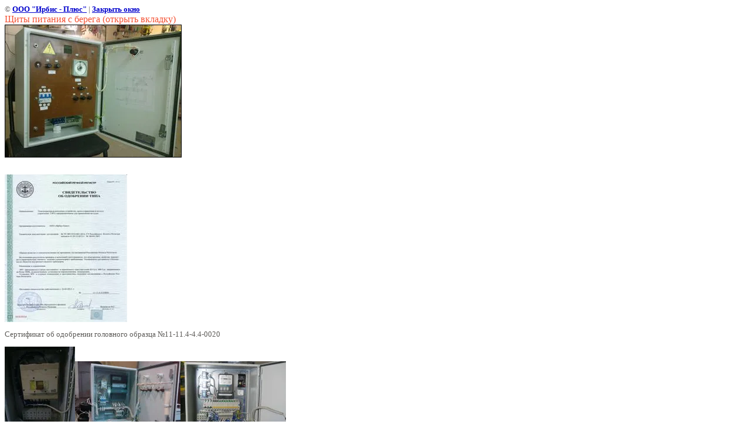

--- FILE ---
content_type: text/html; charset=utf-8
request_url: https://irbispluscom.ru/page774769/image/385976221
body_size: 3919
content:
<html>
<head>
<link rel='stylesheet' type='text/css' href='/shared/highslide-4.1.13/highslide.min.css'/>
<script type='text/javascript' src='/shared/highslide-4.1.13/highslide.packed.js'></script>
<script type='text/javascript'>
hs.graphicsDir = '/shared/highslide-4.1.13/graphics/';
hs.outlineType = null;
hs.showCredits = false;
hs.lang={cssDirection:'ltr',loadingText:'Загрузка...',loadingTitle:'Кликните чтобы отменить',focusTitle:'Нажмите чтобы перенести вперёд',fullExpandTitle:'Увеличить',fullExpandText:'Полноэкранный',previousText:'Предыдущий',previousTitle:'Назад (стрелка влево)',nextText:'Далее',nextTitle:'Далее (стрелка вправо)',moveTitle:'Передвинуть',moveText:'Передвинуть',closeText:'Закрыть',closeTitle:'Закрыть (Esc)',resizeTitle:'Восстановить размер',playText:'Слайд-шоу',playTitle:'Слайд-шоу (пробел)',pauseText:'Пауза',pauseTitle:'Приостановить слайд-шоу (пробел)',number:'Изображение %1/%2',restoreTitle:'Нажмите чтобы посмотреть картинку, используйте мышь для перетаскивания. Используйте клавиши вперёд и назад'};</script>

            <!-- 46b9544ffa2e5e73c3c971fe2ede35a5 -->
            <script src='/shared/s3/js/lang/ru.js'></script>
            <script src='/shared/s3/js/common.min.js'></script>
        <link rel='stylesheet' type='text/css' href='/shared/s3/css/calendar.css' /><title>Щиты питания с берега (открыть вкладку) | Производство</title>
<link href="/t/v16/images/styles.css" rel="stylesheet" type="text/css">
<meta name="description" content="Щиты питания с берега (открыть вкладку) | Производство  Электрощиты судовые (ЭРУ; ГРЩ)  РРР">
<meta name="keywords" content="Щиты питания с берега (открыть вкладку) | Производство Электрощиты судовые (ЭРУ ;ГРЩ)  РРР">
<meta name="robots" content="all">
<meta name="revisit-after" content="31 days">
<meta http-equiv="Content-Type" content="text/html; charset=UTF-8">
<meta name="viewport" content="width=device-width, initial-scale=1.0, maximum-scale=1.0, user-scalable=no">
</head>

<body bgcolor="#ffffff" text="#000000">

<style>
body, td { font-size:13px; font-family:verdana; }
img { border: 1px solid #c0c0c0; max-width: 100%;width: auto;height: auto;}
a.back { font-weight: bold; color: #0000cc; text-decoration: underline; }
</style>


&copy; <a class="back" href="http://irbispluscom.ru/">ООО "Ирбис - Плюс"</a> | <a class="back" href="javascript:window.close();">Закрыть окно</a> 

<h3>Щиты питания с берега (открыть вкладку)</h3>

<img style="border: 1px solid black" src="/d/06022012844.jpg">

<br><br clear=all>

<p><img alt="clip_image002" src="/thumb/2/tfl3M-P2-PiMovIqlWzZNA/r/d/clip__image002.jpg" style="border-width: 0;" title="" /></p>

<p>Сертификат об одобрении головного образца №11-11.4-4.4-0020</p>

<p><img alt="img_0925" height="160" src="/thumb/2/DF2V5n4JHUxTfoMW0mJ4Og/180r160/d/img__0925.jpg" style="border-width: 0;" width="120" /><img alt="img00044" height="135" src="/thumb/2/28tkoEFxmdeGktG4hAYD1Q/180r160/d/img00044.jpg" style="border-width: 0;" width="180" /><img alt="image_17" height="135" src="/thumb/2/ySVSoW1SiqBgfXEcVbh_ZA/180r160/d/image__17.jpg" style="border-width: 0;" width="180" /></p>

<p>ЩПБ &nbsp; &nbsp; &nbsp; &nbsp; &nbsp; &nbsp; &nbsp; &nbsp; &nbsp; &nbsp; &nbsp; ЩПБ с счетчиком &nbsp; &nbsp; &nbsp; &nbsp; &nbsp; &nbsp; &nbsp; &nbsp;ЩПБ с счетчиком</p>

<p><img alt="17012012829" height="135" src="/thumb/2/p6dkOvphlR5zBSiPIM3B0Q/180r160/d/17012012829.jpg" style="border-width: 0;" width="180" /><img alt="06022012844" height="135" src="/thumb/2/JL4YAPE2niB5b07PZEgLIQ/180r160/d/06022012844.jpg" style="border-width: 0;" width="180" /><img alt="02042012894" height="135" src="/thumb/2/DGZdNROdNysF4oiC0adWlw/180r160/d/02042012894.jpg" style="border-width: 0;" width="180" /></p>

<p>ЩБТА пр. Р96А &nbsp; &nbsp; &nbsp; &nbsp; &nbsp; &nbsp; &nbsp; &nbsp; &nbsp;ЩПБ пр. РМ376 &nbsp; &nbsp; &nbsp; &nbsp; &nbsp; &nbsp; &nbsp; &nbsp; &nbsp; &nbsp; &nbsp; ЩПБ</p>

<p><img alt="02042012893" height="135" src="/thumb/2/PbSIpGkbW2mKuy6dpBnPPg/180r160/d/02042012893.jpg" style="border-width: 0;" width="180" /><img alt="02042012889" height="135" src="/thumb/2/1AoAtFUVvH8xrWDvi8d29w/180r160/d/02042012889.jpg" style="border-width: 0;" width="180" /><img alt="12" height="135" src="/thumb/2/z0XE7XVdumK0iSqK-0WUBQ/180r160/d/12.jpg" style="border-width: 0;" width="180" /></p>

<p>ЩПБ &nbsp; &nbsp; &nbsp; &nbsp; &nbsp; &nbsp; &nbsp; &nbsp; &nbsp; &nbsp; &nbsp; &nbsp; &nbsp; &nbsp; &nbsp; &nbsp; &nbsp; &nbsp; &nbsp; ЩПБ &nbsp; &nbsp; &nbsp; &nbsp; &nbsp; &nbsp; &nbsp; &nbsp; &nbsp; &nbsp; &nbsp; &nbsp; &nbsp; &nbsp; &nbsp; &nbsp; &nbsp; &nbsp;ЩБТА 37-150</p>

<p><img alt="img_1478" height="135" src="/thumb/2/iMB9inKA8JM1UW6iNPJ64w/180r160/d/img__1478.jpg" style="border-width: 0;" width="180" /><img alt="IMG_2366" height="135" src="/thumb/2/CZFpcHv28OCPhv7pmixsDg/180r160/d/IMG__2366.jpg" style="border-width: 0;" width="180" />&nbsp; &nbsp; &nbsp;&nbsp;<img alt="IMG_4580" height="160" src="/thumb/2/UK83I7Pv6NHHJEHQcEOVTQ/180r160/d/IMG__4580.jpg" style="border-width: 0;" width="120" />&nbsp; &nbsp; &nbsp; &nbsp; &nbsp; &nbsp; &nbsp; &nbsp; &nbsp;&nbsp;<img alt="ЩПБ 380В  200А (общий вид)" height="160" src="/thumb/2/xhQbjzFMkFkDlmYmDNxF3A/180r160/d/img00255.jpg" style="border-width: 0;" width="120" /></p>

<p>ЩПБ с реле конт &nbsp; &nbsp; &nbsp; ЩПБ ООО&quot;Юграсудокомплект&quot; &nbsp; &nbsp; &nbsp; ЩПБ 380 ЛС -56 &nbsp; &nbsp; &nbsp; &nbsp;ШПБ 200А 4х Кон-ный Автом.<img alt="Щит питания берега 200А 4х  с полюсным автоматом (N) испытание" height="160" src="/thumb/2/krx-2bFqMYh0UenPrrxPOg/180r160/d/img00258.jpg" width="120" />&nbsp; <img alt="IMG00256" height="160" src="/thumb/2/S0LgCEKBkgLFJYRlONgSKw/180r160/d/img00256_0.jpg" style="border-width: 0;" width="120" />&nbsp; &nbsp; &nbsp; &nbsp;<img alt="IMG00243" height="135" src="/thumb/2/AB4Hg4BTl-YAFTeGiV44Nw/180r160/d/img00243.jpg" style="border-width: 0;" width="180" /><img alt="IMG00244" height="135" src="/thumb/2/ZpvjAytI1GgPyCiytQ9XSg/180r160/d/img00244.jpg" style="border-width: 0;" width="180" />&nbsp; &nbsp; &nbsp; &nbsp; &nbsp; &nbsp; &nbsp; &nbsp; &nbsp; &nbsp; &nbsp; &nbsp; &nbsp; &nbsp; &nbsp; &nbsp; &nbsp; &nbsp; &nbsp; &nbsp; &nbsp; &nbsp; &nbsp; &nbsp; &nbsp; &nbsp; &nbsp; &nbsp; &nbsp; &nbsp; &nbsp; &nbsp; &nbsp; &nbsp; &nbsp; &nbsp; &nbsp; &nbsp; &nbsp; &nbsp; &nbsp; &nbsp; &nbsp; Щит питания баржи &nbsp;ООО Судоремонт Тюмень</p>

<p>&nbsp; &nbsp; &nbsp; &nbsp; &nbsp; &nbsp; &nbsp; &nbsp; &nbsp; &nbsp; &nbsp; &nbsp; &nbsp; &nbsp; &nbsp; &nbsp; &nbsp; &nbsp; &nbsp; &nbsp; &nbsp; &nbsp; &nbsp; &nbsp; &nbsp; &nbsp; &nbsp; &nbsp; &nbsp; &nbsp; &nbsp; &nbsp; &nbsp; &nbsp; &nbsp; &nbsp; &nbsp; &nbsp; &nbsp; &nbsp; &nbsp; &nbsp;</p>

<p>Испытание ЩПБ 380В 200А &nbsp; &nbsp; &nbsp; &nbsp; &nbsp; &nbsp; &nbsp; &nbsp; &nbsp; &nbsp; &nbsp; &nbsp; &nbsp; &nbsp; &nbsp; &nbsp;&nbsp;</p>

<p>&nbsp;РесурсТрейд г Иркутск &nbsp; &nbsp;</p>

<p>&nbsp; &nbsp; &nbsp;<img alt="IMG00260" height="270" src="/thumb/2/H-ypRLMRtBkjo74RgepViA/360r300/d/img00260.jpg" style="border-width: 0;" width="360" />&nbsp; &nbsp; &nbsp; &nbsp;</p>

<p>&nbsp;</p>

<p>&nbsp; &nbsp; &nbsp; &nbsp; &nbsp; &nbsp; &nbsp; &nbsp; &nbsp; &nbsp; &nbsp; &nbsp; &nbsp; &nbsp; &nbsp;Щит питания баржи 220В. &nbsp; &nbsp; &nbsp;</p>

<p>&nbsp; &nbsp; &nbsp; &nbsp; &nbsp; &nbsp; &nbsp; &nbsp; &nbsp; &nbsp;<img alt="IMG00594" height="270" src="/thumb/2/uE4_-XoOfyBkCvs5X4KEJg/360r300/d/img00594.jpg" style="border-width: 0" width="360" />&nbsp;Силовой Щит 24В 200А</p>

<p>Распределительные щиты питания с берега (ЩПБ). Щиты питания с берега предназначаются для подключения судовых электрических установок к береговым сетям.<br />
Однофазные схемы и щиты питания с берега ЩПБ нормализованы для постоянного и переменного тока на напряжение до 220 В и трехфазные&nbsp;- на напряжение до 380 В. ЩПБ постоянного и переменного тока выполняются с установочными автоматами на 100 А, 200 А, 600 А или по т. з. Заказчика. Конструкция ящиков ЩПБ &mdash; водозащищенная.</p>

<p>Щиты изготовлены на основании разработанных технических условий № ТУ ИП. 3452-001-2012. утвержденного письмом ГУ Российского Речного Регистра №06-04-3843 от 24.12.2012 г.</p>

<p>На изделие выдается сертификат &laquo;О безопасности объектов внутреннего водного транспорта&raquo; удовлетворяющего требование технического регламента.</p>

<br><br clear=all>

&copy; <a class="back" href="http://irbispluscom.ru/">ООО "Ирбис - Плюс"</a>
<br><br clear=all>


<!-- assets.bottom -->
<!-- </noscript></script></style> -->
<script src="/my/s3/js/site.min.js?1768462484" ></script>
<script src="/my/s3/js/site/defender.min.js?1768462484" ></script>
<script src="https://cp.onicon.ru/loader/5864f08328668804758b456b.js" data-auto async></script>
<script >/*<![CDATA[*/
var megacounter_key="e6025856a1810dc0e5d9fc39741d3839";
(function(d){
    var s = d.createElement("script");
    s.src = "//counter.megagroup.ru/loader.js?"+new Date().getTime();
    s.async = true;
    d.getElementsByTagName("head")[0].appendChild(s);
})(document);
/*]]>*/</script>
<script >/*<![CDATA[*/
$ite.start({"sid":1941,"vid":1941,"aid":629,"stid":1,"cp":21,"active":true,"domain":"irbispluscom.ru","lang":"ru","trusted":false,"debug":false,"captcha":3,"onetap":[{"provider":"vkontakte","provider_id":"51962268","code_verifier":"YmOmYGMYkNDAkTN11Ng0ZNTNZTxZMQDxD4mWdyIIYmz"}]});
/*]]>*/</script>
<!-- /assets.bottom -->
</body>
</html>

--- FILE ---
content_type: text/javascript
request_url: https://counter.megagroup.ru/e6025856a1810dc0e5d9fc39741d3839.js?r=&s=1280*720*24&u=https%3A%2F%2Firbispluscom.ru%2Fpage774769%2Fimage%2F385976221&t=%D0%A9%D0%B8%D1%82%D1%8B%20%D0%BF%D0%B8%D1%82%D0%B0%D0%BD%D0%B8%D1%8F%20%D1%81%20%D0%B1%D0%B5%D1%80%D0%B5%D0%B3%D0%B0%20(%D0%BE%D1%82%D0%BA%D1%80%D1%8B%D1%82%D1%8C%20%D0%B2%D0%BA%D0%BB%D0%B0%D0%B4%D0%BA%D1%83)%20%7C%20%D0%9F%D1%80%D0%BE%D0%B8%D0%B7%D0%B2%D0%BE%D0%B4%D1%81%D1%82%D0%B2%D0%BE&fv=0,0&en=1&rld=0&fr=0&callback=_sntnl1768511973659&1768511973659
body_size: 87
content:
//:1
_sntnl1768511973659({date:"Thu, 15 Jan 2026 21:19:33 GMT", res:"1"})